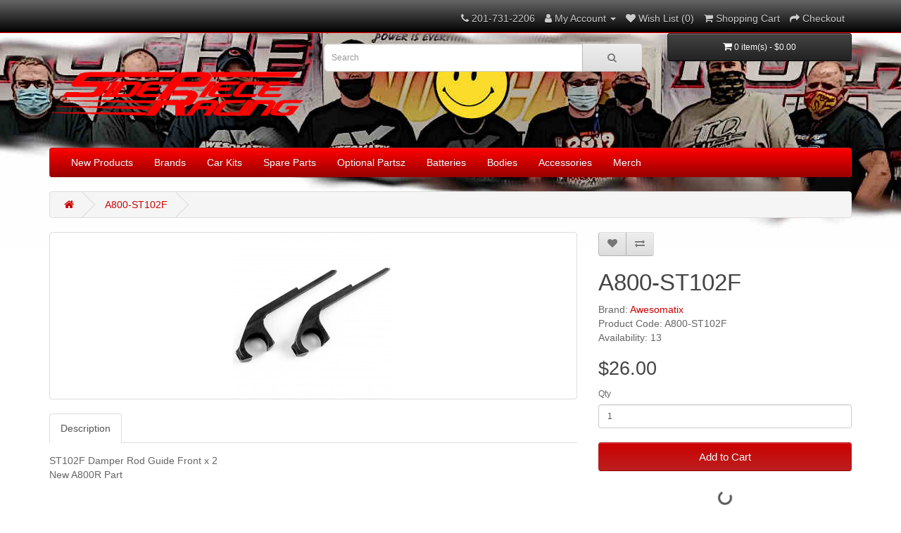

--- FILE ---
content_type: text/html; charset=utf-8
request_url: http://www.sidepieceracing.com/A800-ST102F
body_size: 7496
content:
<!DOCTYPE html>
<!--[if IE]><![endif]-->
<!--[if IE 8 ]><html dir="ltr" lang="en" class="ie8"><![endif]-->
<!--[if IE 9 ]><html dir="ltr" lang="en" class="ie9"><![endif]-->
<!--[if (gt IE 9)|!(IE)]><!-->
<html dir="ltr" lang="en">
<!--<![endif]-->
<head>
<meta charset="UTF-8" />
<meta name="viewport" content="width=device-width, initial-scale=1">
<meta http-equiv="X-UA-Compatible" content="IE=edge">
<title>A800-ST102F</title>
<base href="http://www.sidepieceracing.com/" />
<script src="catalog/view/javascript/jquery/jquery-2.1.1.min.js" type="text/javascript"></script>
<link href="catalog/view/javascript/bootstrap/css/bootstrap.min.css" rel="stylesheet" media="screen" />
<script src="catalog/view/javascript/bootstrap/js/bootstrap.min.js" type="text/javascript"></script>
<link href="catalog/view/javascript/font-awesome/css/font-awesome.min.css" rel="stylesheet" type="text/css" />
<link href="//fonts.googleapis.com/css?family=Open+Sans:400,400i,300,700" rel="stylesheet" type="text/css" />
<link href="catalog/view/theme/default/stylesheet/stylesheet.css" rel="stylesheet">
<link href="catalog/view/javascript/jquery/magnific/magnific-popup.css" type="text/css" rel="stylesheet" media="screen" />
<link href="catalog/view/javascript/jquery/datetimepicker/bootstrap-datetimepicker.min.css" type="text/css" rel="stylesheet" media="screen" />
<link href="catalog/view/theme/default/stylesheet/paypal/paypal.css" type="text/css" rel="stylesheet" media="screen" />
<script src="catalog/view/javascript/jquery/magnific/jquery.magnific-popup.min.js" type="text/javascript"></script>
<script src="catalog/view/javascript/jquery/datetimepicker/moment/moment.min.js" type="text/javascript"></script>
<script src="catalog/view/javascript/jquery/datetimepicker/moment/moment-with-locales.min.js" type="text/javascript"></script>
<script src="catalog/view/javascript/jquery/datetimepicker/bootstrap-datetimepicker.min.js" type="text/javascript"></script>
<script src="catalog/view/javascript/paypal/paypal.js?page_code=product&product_id=1588" type="text/javascript"></script>
<script src="catalog/view/javascript/common.js" type="text/javascript"></script>
<link href="http://www.sidepieceracing.com/A800-ST102F" rel="canonical" />
<link href="http://www.sidepieceracing.com/image/catalog/Brands/ICON-SPR-101.jpg" rel="icon" />
<!-- Global site tag (gtag.js) - Google Analytics -->
<script async src="https://www.googletagmanager.com/gtag/js?id=G-RV03SCBGK2"></script>
<script>
  window.dataLayer = window.dataLayer || [];
  function gtag(){dataLayer.push(arguments);}
  gtag('js', new Date());

  gtag('config', 'G-RV03SCBGK2');
</script>
</head>
<body>
<nav id="top">
  <div class="container">
    <div id="top-links" class="nav pull-right">
      <ul class="list-inline">
        <li><a href="http://www.sidepieceracing.com/contact_us"><i class="fa fa-phone"></i></a> <span class="hidden-xs hidden-sm hidden-md">201-731-2206</span></li>
        <li class="dropdown"><a href="https://www.sidepieceracing.com/index.php?route=account/account" title="My Account" class="dropdown-toggle" data-toggle="dropdown"><i class="fa fa-user"></i> <span class="hidden-xs hidden-sm hidden-md">My Account</span> <span class="caret"></span></a>
          <ul class="dropdown-menu dropdown-menu-right">
                        <li><a href="https://www.sidepieceracing.com/newcustomer">Register</a></li>
            <li><a href="https://www.sidepieceracing.com/index.php?route=account/login">Login</a></li>
                      </ul>
        </li>
        <li><a href="https://www.sidepieceracing.com/index.php?route=account/wishlist" id="wishlist-total" title="Wish List (0)"><i class="fa fa-heart"></i> <span class="hidden-xs hidden-sm hidden-md">Wish List (0)</span></a></li>
        <li><a href="http://www.sidepieceracing.com/index.php?route=checkout/cart" title="Shopping Cart"><i class="fa fa-shopping-cart"></i> <span class="hidden-xs hidden-sm hidden-md">Shopping Cart</span></a></li>
        <li><a href="https://www.sidepieceracing.com/index.php?route=checkout/checkout" title="Checkout"><i class="fa fa-share"></i> <span class="hidden-xs hidden-sm hidden-md">Checkout</span></a></li>
      </ul>
    </div>
  </div>
</nav>
<header>
  <div class="container">
    <div class="row">
      <div class="col-sm-4">
        <div id="logo"><a href="http://www.sidepieceracing.com/"><img src="http://www.sidepieceracing.com/image/catalog/Brands/LOGO-sidepieceracing-800-t-r.png" title="Side Piece Racing" alt="Side Piece Racing" class="img-responsive" /></a></div>
      </div>
      <div class="col-sm-5"><div id="search" class="input-group">
  <input type="text" name="search" value="" placeholder="Search" class="form-control input-lg" />
  <span class="input-group-btn">
    <button type="button" class="btn btn-default btn-lg"><i class="fa fa-search"></i></button>
  </span>
</div></div>
      <div class="col-sm-3"><div id="cart" class="btn-group btn-block">
  <button type="button" data-toggle="dropdown" data-loading-text="Loading..." class="btn btn-inverse btn-block btn-lg dropdown-toggle"><i class="fa fa-shopping-cart"></i> <span id="cart-total">0 item(s) - $0.00</span></button>
  <ul class="dropdown-menu pull-right">
        <li>
      <p class="text-center">Your shopping cart is empty!</p>
    </li>
      </ul>
</div>
</div>
    </div>
  </div>
</header>
<div class="container">
  <nav id="menu" class="navbar">
    <div class="navbar-header"><span id="category" class="visible-xs">Categories</span>
      <button type="button" class="btn btn-navbar navbar-toggle" data-toggle="collapse" data-target=".navbar-ex1-collapse"><i class="fa fa-bars"></i></button>
    </div>
    <div class="collapse navbar-collapse navbar-ex1-collapse">
      <ul class="nav navbar-nav">
                        <li class="dropdown"><a href="http://www.sidepieceracing.com/new-hotness" class="dropdown-toggle" data-toggle="dropdown">New Products</a>
          <div class="dropdown-menu">
            <div class="dropdown-inner">               <ul class="list-unstyled">
                                <li><a href="http://www.sidepieceracing.com/new-hotness/2026-january">January 2026</a></li>
                                <li><a href="http://www.sidepieceracing.com/new-hotness/2025-december">December 2025</a></li>
                                <li><a href="http://www.sidepieceracing.com/new-hotness/2025-november">November 2025</a></li>
                                <li><a href="http://www.sidepieceracing.com/new-hotness/2025-october">October 2025</a></li>
                                <li><a href="http://www.sidepieceracing.com/new-hotness/2025-september">September 2025</a></li>
                                <li><a href="http://www.sidepieceracing.com/new-hotness/2025-august">August 2025</a></li>
                                <li><a href="http://www.sidepieceracing.com/new-hotness/2025-july">July 2025</a></li>
                                <li><a href="http://www.sidepieceracing.com/new-hotness/2025-june">June 2025</a></li>
                                <li><a href="http://www.sidepieceracing.com/new-hotness/2025-may">May 2025</a></li>
                                <li><a href="http://www.sidepieceracing.com/new-hotness/2025-april">April 2025</a></li>
                                <li><a href="http://www.sidepieceracing.com/new-hotness/2025-march">March 2025</a></li>
                                <li><a href="http://www.sidepieceracing.com/new-hotness/2025-february">February 2025</a></li>
                                <li><a href="http://www.sidepieceracing.com/new-hotness/2025-january">January 2025</a></li>
                                <li><a href="http://www.sidepieceracing.com/new-hotness/2024-december">December 2024</a></li>
                                <li><a href="http://www.sidepieceracing.com/new-hotness/2024-november">November 2024</a></li>
                                <li><a href="http://www.sidepieceracing.com/new-hotness/2024-october">October 2024</a></li>
                                <li><a href="http://www.sidepieceracing.com/new-hotness/2024-september">September 2024</a></li>
                                <li><a href="http://www.sidepieceracing.com/new-hotness/2024-august">August 2024</a></li>
                                <li><a href="http://www.sidepieceracing.com/new-hotness/2024-july">July 2024</a></li>
                                <li><a href="http://www.sidepieceracing.com/new-hotness/2024-june">June 2024</a></li>
                                <li><a href="http://www.sidepieceracing.com/new-hotness/2024-may">May 2024</a></li>
                                <li><a href="http://www.sidepieceracing.com/new-hotness/2024-april">April 2024</a></li>
                                <li><a href="http://www.sidepieceracing.com/new-hotness/2024-march">March 2024</a></li>
                                <li><a href="http://www.sidepieceracing.com/new-hotness/2024-february">February 2024</a></li>
                                <li><a href="http://www.sidepieceracing.com/new-hotness/2024-january">January 2024</a></li>
                                <li><a href="http://www.sidepieceracing.com/new-hotness/2023-december">December 2023</a></li>
                                <li><a href="http://www.sidepieceracing.com/new-hotness/2023-november">November 2023</a></li>
                                <li><a href="http://www.sidepieceracing.com/new-hotness/2023-october">October 2023</a></li>
                                <li><a href="http://www.sidepieceracing.com/new-hotness/2023-september">September 2023</a></li>
                                <li><a href="http://www.sidepieceracing.com/new-hotness/2023-august">August 2023</a></li>
                                <li><a href="http://www.sidepieceracing.com/new-hotness/2023-july">July 2023</a></li>
                                <li><a href="http://www.sidepieceracing.com/new-hotness/2023-june">June 2023</a></li>
                                <li><a href="http://www.sidepieceracing.com/new-hotness/2023-may">May 2023</a></li>
                                <li><a href="http://www.sidepieceracing.com/new-hotness/2023-april">April 2023</a></li>
                                <li><a href="http://www.sidepieceracing.com/new-hotness/2023-march">March 2023</a></li>
                                <li><a href="http://www.sidepieceracing.com/new-hotness/2023-february">February 2023</a></li>
                                <li><a href="http://www.sidepieceracing.com/new-hotness/2023-january">January 2023</a></li>
                                <li><a href="http://www.sidepieceracing.com/new-hotness/2022-december">December 2022</a></li>
                                <li><a href="http://www.sidepieceracing.com/new-hotness/2022-november">November 2022</a></li>
                                <li><a href="http://www.sidepieceracing.com/new-hotness/2022-october">October 2022</a></li>
                                <li><a href="http://www.sidepieceracing.com/new-hotness/2022-september">September 2022</a></li>
                                <li><a href="http://www.sidepieceracing.com/new-hotness/2022-august">August 2022</a></li>
                                <li><a href="http://www.sidepieceracing.com/new-hotness/2022-july">July 2022</a></li>
                                <li><a href="http://www.sidepieceracing.com/index.php?route=product/category&amp;path=107_179">June 2022</a></li>
                                <li><a href="http://www.sidepieceracing.com/new-hotness/2022-may">May 2022</a></li>
                                <li><a href="http://www.sidepieceracing.com/new-hotness/2022-april">April 2022</a></li>
                                <li><a href="http://www.sidepieceracing.com/new-hotness/2022-march">March 2022</a></li>
                                <li><a href="http://www.sidepieceracing.com/index.php?route=product/category&amp;path=107_173">February 2022</a></li>
                                <li><a href="http://www.sidepieceracing.com/index.php?route=product/category&amp;path=107_172">January 2022</a></li>
                                <li><a href="http://www.sidepieceracing.com/new-hotness/2021-december">December 2021</a></li>
                                <li><a href="http://www.sidepieceracing.com/new-hotness/2021-november">November 2021</a></li>
                                <li><a href="http://www.sidepieceracing.com/index.php?route=product/category&amp;path=107_144">October 2021</a></li>
                                <li><a href="http://www.sidepieceracing.com/index.php?route=product/category&amp;path=107_138">September 2021</a></li>
                                <li><a href="http://www.sidepieceracing.com/new-hotness/2021-march">March 2021</a></li>
                                <li><a href="http://www.sidepieceracing.com/new-hotness/2021-february">February 2021</a></li>
                                <li><a href="http://www.sidepieceracing.com/new-hotness/2021-january">January 2021</a></li>
                              </ul>
              </div>
            <a href="http://www.sidepieceracing.com/new-hotness" class="see-all">Show All New Products</a> </div>
        </li>
                                <li class="dropdown"><a href="http://www.sidepieceracing.com/ourbrands" class="dropdown-toggle" data-toggle="dropdown">Brands</a>
          <div class="dropdown-menu">
            <div class="dropdown-inner">               <ul class="list-unstyled">
                                <li><a href="http://www.sidepieceracing.com/ourbrands/awesomatix">Awesomatix</a></li>
                                <li><a href="http://www.sidepieceracing.com/ourbrands/awesomatixusa">AwesomatixUSA</a></li>
                                <li><a href="http://www.sidepieceracing.com/ourbrands/corsatec">CORSATEC</a></li>
                                <li><a href="http://www.sidepieceracing.com/ourbrands/fenixracing">Fenix Racing</a></li>
                                <li><a href="http://www.sidepieceracing.com/ourbrands/ming-yang-model">Ming Yang Model</a></li>
                                <li><a href="http://www.sidepieceracing.com/ourbrands/mon-tech">Mon-Tech Racing</a></li>
                                <li><a href="http://www.sidepieceracing.com/ourbrands/spr">Side Piece Racing</a></li>
                                <li><a href="http://www.sidepieceracing.com/ourbrands/wild-turbo-fan.html">Wild Turbo Fan</a></li>
                                <li><a href="http://www.sidepieceracing.com/ourbrands/willspeed">Willspeed</a></li>
                              </ul>
              </div>
            <a href="http://www.sidepieceracing.com/ourbrands" class="see-all">Show All Brands</a> </div>
        </li>
                                <li class="dropdown"><a href="http://www.sidepieceracing.com/car-kits" class="dropdown-toggle" data-toggle="dropdown">Car Kits</a>
          <div class="dropdown-menu">
            <div class="dropdown-inner">               <ul class="list-unstyled">
                                <li><a href="http://www.sidepieceracing.com/car-kits/mini-z-28thscale-kits">Mini-Z and 1/28th Scale</a></li>
                                <li><a href="http://www.sidepieceracing.com/car-kits/8thscale-elec-offroad">1/8th Electric Off-Road</a></li>
                                <li><a href="http://www.sidepieceracing.com/car-kits/8thscale-nitro-offroad">1/8th Nitro Off-Road</a></li>
                                <li><a href="http://www.sidepieceracing.com/car-kits/10thscale-offroad">1/10th Electric Off-Road</a></li>
                                <li><a href="http://www.sidepieceracing.com/car-kits/touring-car-kits">1/10th Electric Touring Car</a></li>
                                <li><a href="http://www.sidepieceracing.com/car-kits/f1-car-kits">1/10th Formula 1</a></li>
                                <li><a href="http://www.sidepieceracing.com/car-kits/10thscale-pan-car-kits">1/10th Pan Car</a></li>
                                <li><a href="http://www.sidepieceracing.com/car-kits/12thscale-pan-car-kits">1/12th Pan Car</a></li>
                              </ul>
              </div>
            <a href="http://www.sidepieceracing.com/car-kits" class="see-all">Show All Car Kits</a> </div>
        </li>
                                <li class="dropdown"><a href="http://www.sidepieceracing.com/parts" class="dropdown-toggle" data-toggle="dropdown">Spare Parts</a>
          <div class="dropdown-menu">
            <div class="dropdown-inner">               <ul class="list-unstyled">
                                <li><a href="http://www.sidepieceracing.com/parts/a12-parts">Awesomatix A12</a></li>
                                <li><a href="http://www.sidepieceracing.com/parts/a12wc-parts">Awesomatix A12WC</a></li>
                                <li><a href="http://www.sidepieceracing.com/parts/a12x-parts">Awesomatix A12X</a></li>
                                <li><a href="http://www.sidepieceracing.com/parts/a800fx-evo-parts">Awesomatix A800FX Evo</a></li>
                                <li><a href="http://www.sidepieceracing.com/parts/a800fxr-parts">Awesomatix A800FXR</a></li>
                                <li><a href="http://www.sidepieceracing.com/parts/a800mmx-parts">Awesomatix A800MMX</a></li>
                                <li><a href="http://www.sidepieceracing.com/parts/a800r-parts">Awesomatix A800R</a></li>
                                <li><a href="http://www.sidepieceracing.com/index.php?route=product/category&amp;path=75_118">Fenix G12</a></li>
                                <li><a href="http://www.sidepieceracing.com/parts/fenix-g42-parts">Fenix G42</a></li>
                                <li><a href="http://www.sidepieceracing.com/index.php?route=product/category&amp;path=75_120">Fenix G56 200mm</a></li>
                                <li><a href="http://www.sidepieceracing.com/index.php?route=product/category&amp;path=75_119">Fenix G56 235mm</a></li>
                                <li><a href="http://www.sidepieceracing.com/parts/fenix-g56.2-parts">Fenix G56.2 235mm</a></li>
                                <li><a href="http://www.sidepieceracing.com/index.php?route=product/category&amp;path=75_121">Fenix Mistral 2-0</a></li>
                                <li><a href="http://www.sidepieceracing.com/index.php?route=product/category&amp;path=75_143">Fenix Mistral 3.3</a></li>
                                <li><a href="http://www.sidepieceracing.com/index.php?route=product/category&amp;path=75_237">Roche Rapide F1 Evo2</a></li>
                                <li><a href="http://www.sidepieceracing.com/index.php?route=product/category&amp;path=75_221">Roche Rapide F1 Evo3</a></li>
                                <li><a href="http://www.sidepieceracing.com/index.php?route=product/category&amp;path=75_223">Roche Rapide P10 WGT-R</a></li>
                                <li><a href="http://www.sidepieceracing.com/parts/spare-roche-p10w-evo2">Roche Rapide P10W Evo2</a></li>
                                <li><a href="http://www.sidepieceracing.com/parts/spare-roche-p10w3">Roche Rapide P10W3</a></li>
                                <li><a href="http://www.sidepieceracing.com/index.php?route=product/category&amp;path=75_225">Roche Rapide P12 Evo2</a></li>
                                <li><a href="http://www.sidepieceracing.com/parts/parts-p12v">Roche Rapide P12V</a></li>
                                <li><a href="http://www.sidepieceracing.com/parts/spare-willspeed-fast-fox">Willspeed Fast Fox</a></li>
                                <li><a href="http://www.sidepieceracing.com/index.php?route=product/category&amp;path=75_157">Willspeed RF2</a></li>
                                <li><a href="http://www.sidepieceracing.com/parts/spare-willspeed-rf3">Willspeed RF3</a></li>
                                <li><a href="http://www.sidepieceracing.com/index.php?route=product/category&amp;path=75_159">Willspeed RF74</a></li>
                                <li><a href="http://www.sidepieceracing.com/index.php?route=product/category&amp;path=75_158">Willspeed RFT</a></li>
                              </ul>
              </div>
            <a href="http://www.sidepieceracing.com/parts" class="see-all">Show All Spare Parts</a> </div>
        </li>
                                <li class="dropdown"><a href="http://www.sidepieceracing.com/options" class="dropdown-toggle" data-toggle="dropdown">Optional Partsz</a>
          <div class="dropdown-menu">
            <div class="dropdown-inner">               <ul class="list-unstyled">
                                <li><a href="http://www.sidepieceracing.com/options/opt-ae-b6">Associated B6</a></li>
                                <li><a href="http://www.sidepieceracing.com/options/opt-ae-b6.4">Associated B6.4</a></li>
                                <li><a href="http://www.sidepieceracing.com/options/opt-ae-b7">Associated B7</a></li>
                                <li><a href="http://www.sidepieceracing.com/index.php?route=product/category&amp;path=76_165">Associated B74</a></li>
                                <li><a href="http://www.sidepieceracing.com/options/opt-ae-rc28r">Associated RC28R</a></li>
                                <li><a href="http://www.sidepieceracing.com/index.php?route=product/category&amp;path=76_164">Associated T6</a></li>
                                <li><a href="http://www.sidepieceracing.com/options/a12-options">Awesomatix A12</a></li>
                                <li><a href="http://www.sidepieceracing.com/options/a12wc-options">Awesomatix A12WC</a></li>
                                <li><a href="http://www.sidepieceracing.com/options/a12x-options">Awesomatix A12X</a></li>
                                <li><a href="http://www.sidepieceracing.com/options/a800fx-evo-options">Awesomatix A800FX Evo</a></li>
                                <li><a href="http://www.sidepieceracing.com/options/a800fxr-options">Awesomatix A800FXR</a></li>
                                <li><a href="http://www.sidepieceracing.com/options/a800mmx-options">Awesomatix A800MMX</a></li>
                                <li><a href="http://www.sidepieceracing.com/options/a800r-options">Awesomatix A800R</a></li>
                                <li><a href="http://www.sidepieceracing.com/index.php?route=product/category&amp;path=76_134">Fenix Classique</a></li>
                                <li><a href="http://www.sidepieceracing.com/options/fenix-g12-options">Fenix G12</a></li>
                                <li><a href="http://www.sidepieceracing.com/options/fenix-g42-options">Fenix G42</a></li>
                                <li><a href="http://www.sidepieceracing.com/index.php?route=product/category&amp;path=76_116">Fenix G56 200mm</a></li>
                                <li><a href="http://www.sidepieceracing.com/index.php?route=product/category&amp;path=76_103">Fenix G56 235mm</a></li>
                                <li><a href="http://www.sidepieceracing.com/options/fenix-g56.2-optional-parts">Fenix G56.2 235mm</a></li>
                                <li><a href="http://www.sidepieceracing.com/index.php?route=product/category&amp;path=76_117">Fenix Mistral 2-0</a></li>
                                <li><a href="http://www.sidepieceracing.com/index.php?route=product/category&amp;path=76_141">Fenix Mistral 3.3</a></li>
                                <li><a href="http://www.sidepieceracing.com/options/kyosho-rb75">Kyosho RB7.5</a></li>
                                <li><a href="http://www.sidepieceracing.com/options/micro-b-options">Losi Micro-B</a></li>
                                <li><a href="http://www.sidepieceracing.com/options/reflex-rx28-opt">Reflex Racing RX28</a></li>
                                <li><a href="http://www.sidepieceracing.com/index.php?route=product/category&amp;path=76_238">Roche Rapide F1 Evo2</a></li>
                                <li><a href="http://www.sidepieceracing.com/index.php?route=product/category&amp;path=76_215">Roche Rapide F1 Evo3</a></li>
                                <li><a href="http://www.sidepieceracing.com/index.php?route=product/category&amp;path=76_217">Roche Rapide P10 WGT-R</a></li>
                                <li><a href="http://www.sidepieceracing.com/index.php?route=product/category&amp;path=76_230">Roche Rapide P10W Evo2</a></li>
                                <li><a href="http://www.sidepieceracing.com/options/opt-roche-p10w3">Roche Rapide P10W3</a></li>
                                <li><a href="http://www.sidepieceracing.com/index.php?route=product/category&amp;path=76_218">Roche Rapide P12 Evo2</a></li>
                                <li><a href="http://www.sidepieceracing.com/options/optional-p12v">Roche Rapide P12V</a></li>
                                <li><a href="http://www.sidepieceracing.com/index.php?route=product/category&amp;path=76_175">Schumacher LD2</a></li>
                                <li><a href="http://www.sidepieceracing.com/options/opt-schumacher-ld3">Schumacher LD3</a></li>
                                <li><a href="http://www.sidepieceracing.com/index.php?route=product/category&amp;path=76_163">Tamiya Top Force</a></li>
                                <li><a href="http://www.sidepieceracing.com/options/tlr-22-5.0">TLR 22 5.0</a></li>
                                <li><a href="http://www.sidepieceracing.com/options/opt-ws-fastfox">Willspeed Fast Fox</a></li>
                                <li><a href="http://www.sidepieceracing.com/index.php?route=product/category&amp;path=76_162">Willspeed RF2</a></li>
                                <li><a href="http://www.sidepieceracing.com/options/optional-willspeed-rf3">Willspeed RF3</a></li>
                                <li><a href="http://www.sidepieceracing.com/index.php?route=product/category&amp;path=76_160">Willspeed RF74</a></li>
                                <li><a href="http://www.sidepieceracing.com/index.php?route=product/category&amp;path=76_161">Willspeed RFT</a></li>
                                <li><a href="http://www.sidepieceracing.com/options/xray-xb2">XRay XB2</a></li>
                                <li><a href="http://www.sidepieceracing.com/options/yokomo-yz2">Yokomo YZ2</a></li>
                              </ul>
              </div>
            <a href="http://www.sidepieceracing.com/options" class="see-all">Show All Optional Partsz</a> </div>
        </li>
                                <li class="dropdown"><a href="http://www.sidepieceracing.com/index.php?route=product/category&amp;path=77" class="dropdown-toggle" data-toggle="dropdown">Batteries</a>
          <div class="dropdown-menu">
            <div class="dropdown-inner">               <ul class="list-unstyled">
                                <li><a href="http://www.sidepieceracing.com/index.php?route=product/category&amp;path=77_82">1S Batteries</a></li>
                                <li><a href="http://www.sidepieceracing.com/index.php?route=product/category&amp;path=77_83">2S Batteries</a></li>
                                <li><a href="http://www.sidepieceracing.com/index.php?route=product/category&amp;path=77_349">Mini-Z and 1/28th Scale</a></li>
                                <li><a href="http://www.sidepieceracing.com/index.php?route=product/category&amp;path=77_242">Transmitter</a></li>
                              </ul>
              </div>
            <a href="http://www.sidepieceracing.com/index.php?route=product/category&amp;path=77" class="see-all">Show All Batteries</a> </div>
        </li>
                                <li class="dropdown"><a href="http://www.sidepieceracing.com/bodies" class="dropdown-toggle" data-toggle="dropdown">Bodies</a>
          <div class="dropdown-menu">
            <div class="dropdown-inner">               <ul class="list-unstyled">
                                <li><a href="http://www.sidepieceracing.com/index.php?route=product/category&amp;path=78_169">1/10th Buggy</a></li>
                                <li><a href="http://www.sidepieceracing.com/index.php?route=product/category&amp;path=78_191">1/10th EP 190mm TC</a></li>
                                <li><a href="http://www.sidepieceracing.com/index.php?route=product/category&amp;path=78_198">1/10th EP FWD</a></li>
                                <li><a href="http://www.sidepieceracing.com/bodies/ep-lmh-10th">1/10th EP LMH</a></li>
                                <li><a href="http://www.sidepieceracing.com/bodies/10thscale-pan-car-bodies">1/10th EP Pan</a></li>
                                <li><a href="http://www.sidepieceracing.com/index.php?route=product/category&amp;path=78_200">1/10th EP USGT</a></li>
                                <li><a href="http://www.sidepieceracing.com/index.php?route=product/category&amp;path=78_202">1/10th EP WGT-R</a></li>
                                <li><a href="http://www.sidepieceracing.com/index.php?route=product/category&amp;path=78_204">1/10th Formula 1</a></li>
                                <li><a href="http://www.sidepieceracing.com/index.php?route=product/category&amp;path=78_194">1/10th GP 200mm TC</a></li>
                                <li><a href="http://www.sidepieceracing.com/index.php?route=product/category&amp;path=78_206">1/10th Mini</a></li>
                                <li><a href="http://www.sidepieceracing.com/bodies/10thscale-oval">1/10th Oval</a></li>
                                <li><a href="http://www.sidepieceracing.com/index.php?route=product/category&amp;path=78_210">1/10th Truck</a></li>
                                <li><a href="http://www.sidepieceracing.com/index.php?route=product/category&amp;path=78_208">1/12th EP GT12</a></li>
                                <li><a href="http://www.sidepieceracing.com/bodies/ep-lmh-12th">1/12th EP LMH</a></li>
                                <li><a href="http://www.sidepieceracing.com/bodies/12thscale-pan-car-bodies">1/12th EP Pan</a></li>
                                <li><a href="http://www.sidepieceracing.com/bodies/8th-offroad">1/8th Buggy</a></li>
                                <li><a href="http://www.sidepieceracing.com/index.php?route=product/category&amp;path=78_137">Classic F1</a></li>
                              </ul>
              </div>
            <a href="http://www.sidepieceracing.com/bodies" class="see-all">Show All Bodies</a> </div>
        </li>
                                <li class="dropdown"><a href="http://www.sidepieceracing.com/accessories.html" class="dropdown-toggle" data-toggle="dropdown">Accessories</a>
          <div class="dropdown-menu">
            <div class="dropdown-inner">               <ul class="list-unstyled">
                                <li><a href="http://www.sidepieceracing.com/accessories.html/bearings">Bearings</a></li>
                                <li><a href="http://www.sidepieceracing.com/accessories.html/bodyandwings">Bodies &amp; Wings</a></li>
                                <li><a href="http://www.sidepieceracing.com/accessories.html/carstands">Car Stands</a></li>
                                <li><a href="http://www.sidepieceracing.com/accessories.html/electronics">Electronics</a></li>
                                <li><a href="http://www.sidepieceracing.com/accessories.html/fans">Fans</a></li>
                                <li><a href="http://www.sidepieceracing.com/accessories.html/mini-z-accessories">Mini-Z and 1/28th Scale</a></li>
                                <li><a href="http://www.sidepieceracing.com/accessories.html/accessories-nitro">Nitro</a></li>
                                <li><a href="http://www.sidepieceracing.com/index.php?route=product/category&amp;path=79_87">Nuts and Screws</a></li>
                                <li><a href="http://www.sidepieceracing.com/accessories.html/oils-n-lubes">Oils and Lubes</a></li>
                                <li><a href="http://www.sidepieceracing.com/index.php?route=product/category&amp;path=79_106">Pan Car Front Ends</a></li>
                                <li><a href="http://www.sidepieceracing.com/index.php?route=product/category&amp;path=79_109">Pan Car Rear Axles</a></li>
                                <li><a href="http://www.sidepieceracing.com/index.php?route=product/category&amp;path=79_105">Pan Car Springs</a></li>
                                <li><a href="http://www.sidepieceracing.com/accessories.html/pinions-n-spurs">Pinions and Spurs</a></li>
                                <li><a href="http://www.sidepieceracing.com/index.php?route=product/category&amp;path=79_232">Pit Accessories</a></li>
                                <li><a href="http://www.sidepieceracing.com/index.php?route=product/category&amp;path=79_136">Steering</a></li>
                                <li><a href="http://www.sidepieceracing.com/index.php?route=product/category&amp;path=79_135">Stickers</a></li>
                                <li><a href="http://www.sidepieceracing.com/index.php?route=product/category&amp;path=79_127">Storage</a></li>
                                <li><a href="http://www.sidepieceracing.com/index.php?route=product/category&amp;path=79_88">Tire Traction</a></li>
                                <li><a href="http://www.sidepieceracing.com/index.php?route=product/category&amp;path=79_154">Tires</a></li>
                                <li><a href="http://www.sidepieceracing.com/accessories.html/tools">Tools</a></li>
                                <li><a href="http://www.sidepieceracing.com/index.php?route=product/category&amp;path=79_123">Weights</a></li>
                              </ul>
              </div>
            <a href="http://www.sidepieceracing.com/accessories.html" class="see-all">Show All Accessories</a> </div>
        </li>
                                <li class="dropdown"><a href="http://www.sidepieceracing.com/merch" class="dropdown-toggle" data-toggle="dropdown">Merch</a>
          <div class="dropdown-menu">
            <div class="dropdown-inner">               <ul class="list-unstyled">
                                <li><a href="http://www.sidepieceracing.com/merch/banners">Banners</a></li>
                                <li><a href="http://www.sidepieceracing.com/merch/clothing">Clothing</a></li>
                                <li><a href="http://www.sidepieceracing.com/merch/stickers">Stickers</a></li>
                              </ul>
              </div>
            <a href="http://www.sidepieceracing.com/merch" class="see-all">Show All Merch</a> </div>
        </li>
                      </ul>
    </div>
  </nav>
</div>
 


<div id="product-product" class="container">
  <ul class="breadcrumb">
        <li><a href="http://www.sidepieceracing.com/"><i class="fa fa-home"></i></a></li>
        <li><a href="http://www.sidepieceracing.com/A800-ST102F">A800-ST102F</a></li>
      </ul>
  <div class="row">
                <div id="content" class="col-sm-12"><style type="text/css">

#paypal_smart_button {
	text-align: center;
}

#paypal_smart_button_container {
	}

</style>
<script type="text/javascript" src="https://www.paypal.com/sdk/js?components=buttons&client-id=AS4MLrqwPrIesB8rYkhQUq2Uu0S13vJTIA_aqyqgOvQfEMj3HYMuSTS5NEmIsrxyE-rXkppTNMKY-dcA&merchant-id=ZL2N4ZQLL9BES&currency=&intent=&commit=false" data-partner-attribution-id="TY2Q25KP2PX9L"></script>
<script type="text/javascript">

window.onload = function() {
	setupPayPalSmartButton();
};

function setupPayPalSmartButton() {
	if ($('#content #product #button-cart').length) {
		$('#content #product #button-cart').after('<div id="paypal_smart_button" class="buttons clearfix"><div id="paypal_smart_button_container"></div></div>');
			
		try {		
			// Render the PayPal button into #paypal_smart_button_container
			paypal.Buttons({
				env: 'production',
				locale: 'en_US',
				style: {
					layout: 'horizontal',
					size: 'responsive',
					color: 'gold',
					shape: 'rect',
					label: 'paypal',
					tagline: ''
				},
				// Set up the transaction
				createOrder: function(data, actions) {
					order_id = false;
					
					$.ajax({
						method: 'post',
						url: 'index.php?route=extension/module/paypal_smart_button/createOrder',
						data: $('#product input[type=\'text\'], #product input[type=\'hidden\'], #product input[type=\'radio\']:checked, #product input[type=\'checkbox\']:checked, #product select, #product textarea'),
						dataType: 'json',
						async: false,
						success: function(json) {							
							showPayPalSmartButtonAlert(json);
							
							order_id = json['order_id'];
						},
						error: function(xhr, ajaxOptions, thrownError) {
							console.log(thrownError + "\r\n" + xhr.statusText + "\r\n" + xhr.responseText);
						}
					});
					
					return order_id;	
				},
				// Finalize the transaction
				onApprove: function(data, actions) {						
					// Call your server to save the transaction
					$.ajax({
						method: 'post',
						url: 'index.php?route=extension/module/paypal_smart_button/approveOrder',
						data: {'order_id': data.orderID},
						dataType: 'json',
						async: false,
						success: function(json) {							
							showPayPalSmartButtonAlert(json);
							
							if (json['url']) {
								location = json['url'];
							}
						},
						error: function(xhr, ajaxOptions, thrownError) {
							console.log(thrownError + "\r\n" + xhr.statusText + "\r\n" + xhr.responseText);
						}
					});
				}
			}).render('#paypal_smart_button_container');
		} catch (error) {
			console.error('PayPal failed during startup', error);
		}
	}
}

function showPayPalSmartButtonAlert(json) {			
	if (json['error']) {
		if (json['error']['warning']) {
			alert(json['error']['warning']);
		}
	}
}

</script>

      <div class="row">                         <div class="col-sm-8">           <ul class="thumbnails">
                        <li><a class="thumbnail" href="http://www.sidepieceracing.com/image/cache/catalog/awesomatix/A800-ST102F-500x500.JPG" title="A800-ST102F"><img src="http://www.sidepieceracing.com/image/cache/catalog/awesomatix/A800-ST102F-228x228.JPG" title="A800-ST102F" alt="A800-ST102F" /></a></li>
                                  </ul>
                    <ul class="nav nav-tabs">
            <li class="active"><a href="#tab-description" data-toggle="tab">Description</a></li>
                                  </ul>
          <div class="tab-content">
            <div class="tab-pane active" id="tab-description">ST102F Damper Rod Guide Front x 2<p>New A800R Part</div>
                        </div>
        </div>
                                <div class="col-sm-4">
          <div class="btn-group">
            <button type="button" data-toggle="tooltip" class="btn btn-default" title="Add to Wish List" onclick="wishlist.add('1588');"><i class="fa fa-heart"></i></button>
            <button type="button" data-toggle="tooltip" class="btn btn-default" title="Compare this Product" onclick="compare.add('1588');"><i class="fa fa-exchange"></i></button>
          </div>
          <h1>A800-ST102F</h1>
          <ul class="list-unstyled">
                        <li>Brand: <a href="http://www.sidepieceracing.com/awesomatix.html">Awesomatix</a></li>
                        <li>Product Code: A800-ST102F</li>
                        <li>Availability: 13</li>
          </ul>
                    <ul class="list-unstyled">
                        <li>
              <h2>$26.00</h2>
            </li>
                                                          </ul>
                    <div id="product">                         <div class="form-group">
              <label class="control-label" for="input-quantity">Qty</label>
              <input type="text" name="quantity" value="1" size="2" id="input-quantity" class="form-control" />
              <input type="hidden" name="product_id" value="1588" />
              <br />
              <button type="button" id="button-cart" data-loading-text="Loading..." class="btn btn-primary btn-lg btn-block">Add to Cart</button>
            </div>
            </div>
           </div>
      </div>
                    </div>
    </div>
</div>
<script type="text/javascript"><!--
$('select[name=\'recurring_id\'], input[name="quantity"]').change(function(){
	$.ajax({
		url: 'index.php?route=product/product/getRecurringDescription',
		type: 'post',
		data: $('input[name=\'product_id\'], input[name=\'quantity\'], select[name=\'recurring_id\']'),
		dataType: 'json',
		beforeSend: function() {
			$('#recurring-description').html('');
		},
		success: function(json) {
			$('.alert-dismissible, .text-danger').remove();

			if (json['success']) {
				$('#recurring-description').html(json['success']);
			}
		}
	});
});
//--></script> 
<script type="text/javascript"><!--
$('#button-cart').on('click', function() {
	$.ajax({
		url: 'index.php?route=checkout/cart/add',
		type: 'post',
		data: $('#product input[type=\'text\'], #product input[type=\'hidden\'], #product input[type=\'radio\']:checked, #product input[type=\'checkbox\']:checked, #product select, #product textarea'),
		dataType: 'json',
		beforeSend: function() {
			$('#button-cart').button('loading');
		},
		complete: function() {
			$('#button-cart').button('reset');
		},
		success: function(json) {
			$('.alert-dismissible, .text-danger').remove();
			$('.form-group').removeClass('has-error');

			if (json['error']) {
				if (json['error']['option']) {
					for (i in json['error']['option']) {
						var element = $('#input-option' + i.replace('_', '-'));

						if (element.parent().hasClass('input-group')) {
							element.parent().after('<div class="text-danger">' + json['error']['option'][i] + '</div>');
						} else {
							element.after('<div class="text-danger">' + json['error']['option'][i] + '</div>');
						}
					}
				}

				if (json['error']['recurring']) {
					$('select[name=\'recurring_id\']').after('<div class="text-danger">' + json['error']['recurring'] + '</div>');
				}

				// Highlight any found errors
				$('.text-danger').parent().addClass('has-error');
			}

			if (json['success']) {
				$('.breadcrumb').after('<div class="alert alert-success alert-dismissible">' + json['success'] + '<button type="button" class="close" data-dismiss="alert">&times;</button></div>');

				$('#cart > button').html('<span id="cart-total"><i class="fa fa-shopping-cart"></i> ' + json['total'] + '</span>');

				$('html, body').animate({ scrollTop: 0 }, 'slow');

				$('#cart > ul').load('index.php?route=common/cart/info ul li');
			}
		},
        error: function(xhr, ajaxOptions, thrownError) {
            alert(thrownError + "\r\n" + xhr.statusText + "\r\n" + xhr.responseText);
        }
	});
});
//--></script> 
<script type="text/javascript"><!--
$('.date').datetimepicker({
	language: 'en-gb',
	pickTime: false
});

$('.datetime').datetimepicker({
	language: 'en-gb',
	pickDate: true,
	pickTime: true
});

$('.time').datetimepicker({
	language: 'en-gb',
	pickDate: false
});

$('button[id^=\'button-upload\']').on('click', function() {
	var node = this;

	$('#form-upload').remove();

	$('body').prepend('<form enctype="multipart/form-data" id="form-upload" style="display: none;"><input type="file" name="file" /></form>');

	$('#form-upload input[name=\'file\']').trigger('click');

	if (typeof timer != 'undefined') {
    	clearInterval(timer);
	}

	timer = setInterval(function() {
		if ($('#form-upload input[name=\'file\']').val() != '') {
			clearInterval(timer);

			$.ajax({
				url: 'index.php?route=tool/upload',
				type: 'post',
				dataType: 'json',
				data: new FormData($('#form-upload')[0]),
				cache: false,
				contentType: false,
				processData: false,
				beforeSend: function() {
					$(node).button('loading');
				},
				complete: function() {
					$(node).button('reset');
				},
				success: function(json) {
					$('.text-danger').remove();

					if (json['error']) {
						$(node).parent().find('input').after('<div class="text-danger">' + json['error'] + '</div>');
					}

					if (json['success']) {
						alert(json['success']);

						$(node).parent().find('input').val(json['code']);
					}
				},
				error: function(xhr, ajaxOptions, thrownError) {
					alert(thrownError + "\r\n" + xhr.statusText + "\r\n" + xhr.responseText);
				}
			});
		}
	}, 500);
});
//--></script> 
<script type="text/javascript"><!--
$('#review').delegate('.pagination a', 'click', function(e) {
    e.preventDefault();

    $('#review').fadeOut('slow');

    $('#review').load(this.href);

    $('#review').fadeIn('slow');
});

$('#review').load('index.php?route=product/product/review&product_id=1588');

$('#button-review').on('click', function() {
	$.ajax({
		url: 'index.php?route=product/product/write&product_id=1588',
		type: 'post',
		dataType: 'json',
		data: $("#form-review").serialize(),
		beforeSend: function() {
			$('#button-review').button('loading');
		},
		complete: function() {
			$('#button-review').button('reset');
		},
		success: function(json) {
			$('.alert-dismissible').remove();

			if (json['error']) {
				$('#review').after('<div class="alert alert-danger alert-dismissible"><i class="fa fa-exclamation-circle"></i> ' + json['error'] + '</div>');
			}

			if (json['success']) {
				$('#review').after('<div class="alert alert-success alert-dismissible"><i class="fa fa-check-circle"></i> ' + json['success'] + '</div>');

				$('input[name=\'name\']').val('');
				$('textarea[name=\'text\']').val('');
				$('input[name=\'rating\']:checked').prop('checked', false);
			}
		}
	});
});

$(document).ready(function() {
	$('.thumbnails').magnificPopup({
		type:'image',
		delegate: 'a',
		gallery: {
			enabled: true
		}
	});
});
//--></script> 
<footer>
  <div class="container">
    <div class="row">
            <div class="col-sm-3">
        <h5>Information</h5>
        <ul class="list-unstyled">
                   <li><a href="http://www.sidepieceracing.com/about_us">About Us</a></li>
                    <li><a href="http://www.sidepieceracing.com/delivery">Delivery Information</a></li>
                    <li><a href="http://www.sidepieceracing.com/returns">Returns</a></li>
                    <li><a href="http://www.sidepieceracing.com/terms">Terms &amp; Conditions</a></li>
                    <li><a href="http://www.sidepieceracing.com/privacy">Privacy Policy</a></li>
                  </ul>
      </div>
            <div class="col-sm-3">
        <h5>Customer Service</h5>
        <ul class="list-unstyled">
          <li><a href="http://www.sidepieceracing.com/contact_us">Contact Us</a></li>
          <li><a href="http://www.sidepieceracing.com/index.php?route=information/sitemap">Site Map</a></li>
        </ul>
      </div>
      <div class="col-sm-3">
        <h5>Extras</h5>
        <ul class="list-unstyled">
          <li><a href="/ourbrands">Brands We Distribute</a></li>
          <li><a href="http://www.sidepieceracing.com/allbrands">All Brands</a></li>
          <li><a href="http://www.sidepieceracing.com/index.php?route=product/special">Specials</a></li>
        </ul>
      </div>
      <div class="col-sm-3">
        <h5>My Account</h5>
        <ul class="list-unstyled">
          <li><a href="https://www.sidepieceracing.com/index.php?route=account/account">My Account</a></li>
          <li><a href="https://www.sidepieceracing.com/index.php?route=account/order">Order History</a></li>
          <li><a href="https://www.sidepieceracing.com/index.php?route=account/wishlist">Wish List</a></li>
          <li><a href="https://www.sidepieceracing.com/index.php?route=account/newsletter">Newsletter</a></li>
        </ul>
      </div>
    </div>
  </div>
	<div id="copyright">
		<div class="container">
			<div class="row">
				<div class="pull-right">Side Piece Racing &copy; 2026 </div>
			</div>
		</div>
	</div>
</footer>
</body></html>
 


--- FILE ---
content_type: application/javascript
request_url: http://www.sidepieceracing.com/catalog/view/javascript/paypal/paypal.js?page_code=product&product_id=1588
body_size: 5028
content:
var PayPalAPI = (function () {
	var paypal_data = [];
	var paypal_script = [];
	var paypal_sdk = [];
	var paypal_callback;
	
	var showPayPalAlert = function(data) {
		$('#paypal_form .alert').remove();
		
		if (data['error'] && data['error']['warning']) {
			if ($('#paypal_form').length) {
				$('#paypal_form').prepend('<div class="alert alert-danger"><i class="fa fa-exclamation-circle"></i> ' + data['error']['warning'] + '</div>');
			} else {
				alert(data['error']['warning']);
			}
		}
	};
	
	var getQueryParams = function(url) {
		const param_arr = url.slice(url.indexOf('?') + 1).split('&');
		const params = {};
    
		param_arr.map(param => {
			const [key, val] = param.split('=');
			params[key] = decodeURIComponent(val);
		})
		
		return params;
	};
	
	var updatePayPalData = function() {
		var params = [];
		var script_file = document.getElementsByTagName('script');
		
		for (var i = 0; i < script_file.length; i++) {
			if (script_file[i].hasAttribute('src') && (script_file[i].getAttribute('src').indexOf('paypal.js') !== -1)) {
				params = getQueryParams(script_file[i].getAttribute('src'));
			
				break;
			}
		}
		
		paypal_data = params;
		
		$.ajax({
			method: 'post',
			url: 'index.php?route=extension/payment/paypal/getData',
			data: paypal_data,
			dataType: 'json',
			async: false,
			success: function(json) {						
				paypal_data = json;
				
				showPayPalAlert(json);
			},
			error: function(xhr, ajaxOptions, thrownError) {
				console.log(thrownError + "\r\n" + xhr.statusText + "\r\n" + xhr.responseText);
			}
		});
	};
	
	var readyPayPalSDK = function() {
		if (typeof PayPalSDK === 'undefined') {
			setTimeout(readyPayPalSDK, 100);
		} else {
			paypal_sdk[paypal_script.length - 1] = PayPalSDK;
			
			initPayPalSDK();
		}
	};
		
	var loadPayPalSDK = function() {				
		var html = '';
		
		if (paypal_data['components'].includes('buttons')) {
			if (!$('#paypal_button').length) {
				if ($(paypal_data['button_insert_tag']).length) {
					html = '<div id="paypal_button" class="paypal-button buttons clearfix"><div id="paypal_button_container" class="paypal-button-container paypal-spinner"></div></div>';
			
					eval("$('" + paypal_data['button_insert_tag'] + "')." + paypal_data['button_insert_type'] + "(html)");
				}
			}
		}
				
		if (paypal_data['components'].includes('messages')) {
			if (!$('#paypal_message').length) {
				if ($(paypal_data['message_insert_tag']).length) {
					html = '<div id="paypal_message" class="paypal-message"><div id="paypal_message_container" class="paypal-message-container paypal-spinner"></div></div>';
					
					eval("$('" + paypal_data['message_insert_tag'] + "')." + paypal_data['message_insert_type'] + "(html)");
				}
			}
		}
		
		var src_data = {};
						
		src_data['components'] = paypal_data['components'].join(',');
		src_data['client-id'] = paypal_data['client_id'];
		src_data['merchant-id'] = paypal_data['merchant_id'];
		src_data['currency'] = paypal_data['currency_code'];
		src_data['intent'] = paypal_data['transaction_method'];
				
		if (paypal_data['button_enable_funding'] && paypal_data['button_enable_funding'].length) {
			src_data['enable-funding'] = paypal_data['button_enable_funding'].join(',');
		}
		
		if (paypal_data['button_disable_funding'] && paypal_data['button_disable_funding'].length) {
			src_data['disable-funding'] = paypal_data['button_disable_funding'].join(',');
		}
				
		var src = 'https://www.paypal.com/sdk/js?' + $.param(src_data);
		var script_count = paypal_script.length;
		var script_load_status = 0;
		
		for (var i = 0; i < script_count; i++) {
			if (paypal_script[i].src == src) {
				script_load_status = 1;
				
				break;
			}
		}
		
		if (!script_load_status) {
			if (typeof PayPalSDK !== 'undefined') {
				delete PayPalSDK;
			}
			
			paypal_script[script_count] = document.createElement('script');
			paypal_script[script_count].type = 'text/javascript';
			paypal_script[script_count].src = src;
			paypal_script[script_count].setAttribute('data-partner-attribution-id', paypal_data['partner_attribution_id']);
			paypal_script[script_count].setAttribute('data-client-token', paypal_data['client_token']);
			paypal_script[script_count].setAttribute('data-namespace', 'PayPalSDK');			
			
			paypal_script[script_count].async = false;
			paypal_script[script_count].onload = readyPayPalSDK();
			
			document.querySelector('body').appendChild(paypal_script[script_count]);
		} else if (paypal_sdk[i]) {
			PayPalSDK = paypal_sdk[i];
			
			initPayPalSDK();
		}
	};
	
	var initPayPalSDK = function() {
		if (paypal_data['components'].includes('buttons') && $('#paypal_button').length && !$('#paypal_button_container').html()) {
			$('#paypal_button').css('text-align', paypal_data['button_align']);
			
			if (paypal_data['button_width']) {
				$('#paypal_button_container').css('display', 'inline-block');
				$('#paypal_button_container').css('width', paypal_data['button_width']);
			} else {
				$('#paypal_button_container').css('display', 'block');
				$('#paypal_button_container').css('width', 'auto');
			}
						
			try {								
				var paypal_button_data = {
					env: paypal_data['environment'],
					locale: paypal_data['locale'],
					style: {
						layout: ((paypal_data['page_code'] != 'checkout') ? 'horizontal' : 'vertical'),
						size: paypal_data['button_size'],
						color: paypal_data['button_color'],
						shape: paypal_data['button_shape'],
						label: paypal_data['button_label'],
						tagline: ((paypal_data['page_code'] != 'checkout') ? paypal_data['button_tagline'] : 'false')
					},
					// Set up the transaction
					createOrder: function(data, actions) {
						paypal_order_id = false;
						
						product_data = $('#product input[type=\'text\'], #product input[type=\'hidden\'], #product input[type=\'radio\']:checked, #product input[type=\'checkbox\']:checked, #product select, #product textarea').serialize();
				
						$.ajax({
							method: 'post',
							url: 'index.php?route=extension/payment/paypal/createOrder',
							data: {'page_code' : paypal_data['page_code'], 'payment_type' : 'button', 'product' : product_data},
							dataType: 'json',
							async: false,
							success: function(json) {				
								showPayPalAlert(json);
								
								paypal_order_id = json['paypal_order_id'];
							},
							error: function(xhr, ajaxOptions, thrownError) {
								console.log(thrownError + "\r\n" + xhr.statusText + "\r\n" + xhr.responseText);
							}
						});
											
						return paypal_order_id;	
					},
					// Finalize the transaction
					onApprove: function(data, actions) {	
						// Call your server to save the transaction
						restart = false;
				
						$.ajax({
							method: 'post',
							url: 'index.php?route=extension/payment/paypal/approveOrder',
							data: {'page_code' : paypal_data['page_code'], 'payment_type' : 'button', 'paypal_order_id': data.orderID},
							dataType: 'json',
							async: false,
							success: function(json) {					
								showPayPalAlert(json);
						
								if (json['restart']) {
									restart = json['restart'];
								}
							
								if (json['url']) {
									location = json['url'];
								}
							},
							error: function(xhr, ajaxOptions, thrownError) {
								console.log(thrownError + "\r\n" + xhr.statusText + "\r\n" + xhr.responseText);
							}
						});
				
						if (restart) {
							return actions.restart();
						}
					}
				};
				
				if (paypal_data['button_funding_source']) {
					paypal_button_data['fundingSource'] = paypal_data['button_funding_source'];
				}
				
				var paypal_button = PayPalSDK.Buttons(paypal_button_data);
				
				if (paypal_button.isEligible()) {
					paypal_button.render('#paypal_button_container');
				}
			} catch (error) {
				console.error('PayPal Express failed during startup', error);
			}
						
			$('#paypal_button_container').removeClass('paypal-spinner');
		}
		
		if (paypal_data['components'].includes('applepay') && $('#applepay_button').length && !$('#applepay_button_container').html()) {
			if (window.ApplePaySession && window.ApplePaySession?.supportsVersion(4) && ApplePaySession.canMakePayments()) {
				initApplePaySDK().catch(console.log);
			} else {
				$('#applepay_button').remove();
				
				console.log('This device does not support Apple Pay');
			}
		}
		
		if (paypal_data['components'].includes('hosted-fields') && $('#paypal_card').length && !$('#paypal_card_form').find('iframe').length) {
			$('#paypal_card').css('text-align', paypal_data['card_align']);
			
			if (paypal_data['card_width']) {
				$('#paypal_card_container').css('display', 'inline-block');
				$('#paypal_card_container').css('width', paypal_data['card_width']);
			} else {
				$('#paypal_card_container').css('display', 'block');
				$('#paypal_card_container').css('width', 'auto');
			}
			
			try {
				// Check if card fields are eligible to render for the buyer's country. The card fields are not eligible in all countries where buyers are located.
				if (PayPalSDK.HostedFields.isEligible() === true) {			
					var paypal_card_form = document.querySelector('#paypal_card_form');
					var paypal_button_submit = document.querySelector('#paypal_button_submit');
			
					PayPalSDK.HostedFields.render({
						styles: {
							'input': {
								'color': '#282c37',
								'transition': 'color 0.1s',
								'line-height': '3'
							},
							'input.invalid': {
								'color': '#E53A40'
							},
							':-ms-input-placeholder': {
								'color': 'rgba(0,0,0,0.6)'
							},
							':-moz-placeholder': {
								'color': 'rgba(0,0,0,0.6)'
							}
						},
						fields: {
							number: {
								selector: '#card_number',
								placeholder: '#### #### #### ####'
							},
							cvv: {
								selector: '#cvv',
								placeholder: '###'
							},
							expirationDate: {
								selector: '#expiration_date',
								placeholder: 'MM / YYYY'
							}
						},
						createOrder: function(data, actions) {
							paypal_order_id = false;
					
							$.ajax({
								method: 'post',
								url: 'index.php?route=extension/payment/paypal/createOrder',
								data: {'page_code' : paypal_data['page_code'], 'payment_type' : 'card'},
								dataType: 'json',
								async: false,
								success: function(json) {							
									showPayPalAlert(json);
									
									paypal_order_id = json['paypal_order_id'];
								},
								error: function(xhr, ajaxOptions, thrownError) {
									console.log(thrownError + "\r\n" + xhr.statusText + "\r\n" + xhr.responseText);
								}
							});
					
							return paypal_order_id;
						}
					}).then(function(hostedFieldsInstance) {
						hostedFieldsInstance.on('blur', function (event) {
							console.log('CCF Event "blur", state=' + hostedFieldsInstance.getState() + ', event=' + event);
						});
				
						hostedFieldsInstance.on('focus', function (event) {
							console.log('CCF Event "focus", state=' + hostedFieldsInstance.getState() + ', event=' + event);
						});

						hostedFieldsInstance.on('validityChange', function (event) {
							console.log('CCF Event "validityChange", state=' + hostedFieldsInstance.getState() + ',event=' + event);
					
							// Check if all fields are valid, then show submit button
							var formValid = Object.keys(event.fields).every(function (key) {
								return event.fields[key].isValid;
							});

							if (formValid) {
								$('#paypal_button_submit').addClass('show-button');
							} else {
								$('#paypal_button_submit').removeClass('show-button');
							}
						});

						hostedFieldsInstance.on('notEmpty', function (event) {
							console.log('CCF Event "notEmpty", state=' + hostedFieldsInstance.getState() + ', event=' + event);
						});
       
						hostedFieldsInstance.on('empty', function (event) {
							console.log('CCF Event "empty", state=' + hostedFieldsInstance.getState() + ',event=' + event);
            
							$(paypal_card_form).removeClass().addClass('well');
							$('#card_image').removeClass();
						});

						hostedFieldsInstance.on('cardTypeChange', function (event) {
							console.log('CCF Event "cardTypeChange", state=' + hostedFieldsInstance.getState() + ',event=' + event);
					
							$(paypal_card_form).removeClass().addClass('well');
							$('#card_image').removeClass();
					
							// Change card bg depending on card type
							if (event.cards.length === 1) {
								$(paypal_card_form).addClass(event.cards[0].type);
								$('#card_image').addClass(event.cards[0].type);
						
								// Change the CVV length for AmericanExpress cards
								if (event.cards[0].code.size === 4) {
									hostedFieldsInstance.setAttribute({
										field: 'cvv',
										attribute: 'placeholder',
										value: '####'
									});
								} else {
									hostedFieldsInstance.setAttribute({
										field: 'cvv',
										attribute: 'placeholder',
										value: '###'
									});
								}
							} else {												
								hostedFieldsInstance.setAttribute({
									field: 'cvv',
									attribute: 'placeholder',
									value: '###'
								});
							}
						});
			
						paypal_button_submit.addEventListener('click', function (event) {
							event.preventDefault();
					
							if ($('#paypal_button_submit').hasClass('show-button')) {
								console.log('CCF Event "click", state=' + hostedFieldsInstance.getState() + ',event=' + event);

								$('#paypal_card_container').addClass('paypal-spinner');
					
								hostedFieldsInstance.submit({
									// Need to specify when triggering 3D Secure authentication
									contingencies: (paypal_data['card_secure_status'] ? ['3D_SECURE'] : '')
															
								}).then(function (payload) {
									console.log('PayPal CCF submitted:', payload);
							
									$.ajax({
										method: 'post',
										url: 'index.php?route=extension/payment/paypal/approveOrder',
										data: {'page_code' : paypal_data['page_code'], 'payment_type' : 'card', 'payload': JSON.stringify(payload)},
										dataType: 'json',
										async: false,
										success: function(json) {				
											showPayPalAlert(json);
								
											if (json['url']) {
												location = json['url'];
											}
										},
										error: function(xhr, ajaxOptions, thrownError) {
											console.log(thrownError + "\r\n" + xhr.statusText + "\r\n" + xhr.responseText);
										},
										complete: function() {
											$('#paypal_card_container').removeClass('paypal-spinner');
										}
									});
								});
							}
						}, false);
					});
				} else {
					console.log('Not eligible for CCF');
				}
			} catch (error) {
				console.error('PayPal Card failed during startup', error);
			}
						
			$('#paypal_card_container').removeClass('paypal-spinner');
		}
		
		if (paypal_data['components'].includes('messages') && $('#paypal_message').length && !$('#paypal_message_container').html()) {
			$('#paypal_message').css('text-align', paypal_data['message_align']);
			
			if (paypal_data['message_width']) {
				$('#paypal_message_container').css('display', 'inline-block');
				$('#paypal_message_container').css('width', paypal_data['message_width']);
			} else {
				$('#paypal_message_container').css('display', 'block');
				$('#paypal_message_container').css('width', 'auto');
			}
			
			var paypal_message = document.createElement('div');
			
			paypal_message.setAttribute('data-pp-message', '');
						
			if (paypal_data['page_code'] == 'product') {
				paypal_message.setAttribute('data-pp-placement', 'product');
			}
			
			if (paypal_data['page_code'] == 'cart') {
				paypal_message.setAttribute('data-pp-placement', 'cart');
			}
			
			if (paypal_data['page_code'] == 'checkout') {
				paypal_message.setAttribute('data-pp-placement', 'payment');
			}
			
			paypal_message.setAttribute('data-pp-amount', paypal_data['message_amount']);
			paypal_message.setAttribute('data-pp-style-layout', paypal_data['message_layout']);
			
			if (paypal_data['message_layout'] == 'text') {
				paypal_message.setAttribute('data-pp-style-text-color', paypal_data['message_text_color']);
				paypal_message.setAttribute('data-pp-style-text-size', paypal_data['message_text_size']);
			} else {
				paypal_message.setAttribute('data-pp-style-color', paypal_data['message_flex_color']);
				paypal_message.setAttribute('data-pp-style-ratio', paypal_data['message_flex_ratio']);
			}
			
			document.querySelector('#paypal_message_container').appendChild(paypal_message);
						
			$('#paypal_message_container').removeClass('paypal-spinner');
		}
			
		if (paypal_callback && typeof paypal_callback == 'function') {
			paypal_callback();
		}
	};
	
	var initApplePaySDK = async function() {
		const ApplePaySDK = PayPalSDK.Applepay();
		const {
			isEligible,
			countryCode,
			currencyCode,
			merchantCapabilities,
			supportedNetworks,
		} = await ApplePaySDK.config();

		if (!isEligible) {
			$('#applepay_button').remove();
			
			throw 'Apple Pay is not eligible';
		}
		
		$('#applepay_button').css('text-align', paypal_data['applepay_button_align']);
			
		var applepay_button_style = [];
			
		if (paypal_data['applepay_button_width']) {
			$('#applepay_button_container').css('display', 'inline-block');
			$('#applepay_button_container').css('width', paypal_data['applepay_button_width']);
		} else {
			$('#applepay_button_container').css('display', 'block');
			$('#applepay_button_container').css('width', 'auto');
		}
						
		var applepay_button = document.createElement('apple-pay-button');
			
		applepay_button.setAttribute('id', 'apple-pay-button');
		applepay_button.setAttribute('buttonstyle', paypal_data['applepay_button_color']);
		applepay_button.setAttribute('type', paypal_data['applepay_button_type']);
		applepay_button.setAttribute('locale', paypal_data['locale']);
						
		var applepay_button_style = [];
			
		applepay_button_style.push('display: inline-block');
						
		if (paypal_data['applepay_button_width']) {
			applepay_button_style.push('--apple-pay-button-width: ' + paypal_data['applepay_button_width']);
		} else {
			applepay_button_style.push('--apple-pay-button-width: 100%');
		}
						
		applepay_button_style.push('--apple-pay-button-height: calc(var(--apple-pay-button-width) / 7.5)');
						
		if (paypal_data['applepay_button_shape'] == 'pill') {
			applepay_button_style.push('--apple-pay-button-border-radius: 1000px');
		} else {
			applepay_button_style.push('--apple-pay-button-border-radius: 4px');
		}
																		
		applepay_button.setAttribute('style', applepay_button_style.join('; '));
															
		document.querySelector('#applepay_button_container').appendChild(applepay_button);

		applepay_button.addEventListener('click', async function (event) {
			event.preventDefault();
			
			const paymentRequest = {
				countryCode,
				currencyCode: paypal_data['currency_code'],
				merchantCapabilities,
				supportedNetworks,
				requiredBillingContactFields: ['name', 'phone', 'email', 'postalAddress'],
				requiredShippingContactFields: [],
				total: {
					label: 'Total',
					amount: paypal_data['applepay_amount'],
					type: 'final',
				}
			};
					
			var session = new ApplePaySession(4, paymentRequest);
			
			session.onvalidatemerchant = (event) => {
				ApplePaySDK.validateMerchant({
					validationUrl: event.validationURL,
				}).then((payload) => {
					session.completeMerchantValidation(payload.merchantSession);
					console.log('Complete Merchant validation Done!', {payload});
				}).catch((error) => {
					console.error(error);
					session.abort();
				});
			};
			
			session.onpaymentmethodselected = (event) => {
				console.log('onpaymentmethodselected');
				console.log(event.paymentMethod); // {type: "credit"}

				session.completePaymentMethodSelection({
					newTotal: paymentRequest.total
				});
			};
			
			session.onshippingcontactselected = async (event) => {
				console.log('Your shipping contacts selected is: ' + event.shippingContact);
				
				const shippingContactUpdate = { 
					newTotal: paymentRequest.total,
					newLineItems: []
				};
				
				session.completeShippingContactSelection(shippingContactUpdate);
			};
			
			session.onshippingmethodselected = (event) => {
				console.log('onshippingmethodselected');
				console.log(JSON.stringify(event.shippingMethod, null, 4));
				console.log('Your shipping method selected is: ', event.shippingMethod);
      
				var shippingMethodUpdate = { 
					newTotal: paymentRequest.total,
					newLineItems: []
				}; 
				
				session.completeShippingMethodSelection(shippingMethodUpdate);
			};
			
			session.onpaymentauthorized = async (event) => {
				try {
					console.log('onpaymentauthorized');
					console.log(JSON.stringify(event, null, 4));
										
					paypal_order_id = false;
						
					$.ajax({
						method: 'post',
						url: 'index.php?route=extension/payment/paypal/createOrder',
						data: {'page_code' : paypal_data['page_code'], 'payment_type' : 'applepay_button'},
						dataType: 'json',
						async: false,
						success: function(json) {				
							showPayPalAlert(json);
								
							paypal_order_id = json['paypal_order_id'];
						},
						error: function(xhr, ajaxOptions, thrownError) {
							console.log(thrownError + "\r\n" + xhr.statusText + "\r\n" + xhr.responseText);
						}
					});
																	
					await ApplePaySDK.confirmOrder({
						orderId: paypal_order_id, 
						token: event.payment.token, 
						billingContact: event.payment.billingContact, 
						shippingContact: event.payment.shippingContact 
					});
				
					$.ajax({
						method: 'post',
						url: 'index.php?route=extension/payment/paypal/approveOrder',
						data: {'page_code' : paypal_data['page_code'], 'payment_type' : 'applepay_button', 'paypal_order_id': paypal_order_id},
						dataType: 'json',
						async: false,
						success: function(json) {					
							showPayPalAlert(json);
													
							if (json['url']) {
								location = json['url'];
							}
						},
						error: function(xhr, ajaxOptions, thrownError) {
							console.log(thrownError + "\r\n" + xhr.statusText + "\r\n" + xhr.responseText);
						}
					});
						
					session.completePayment({
						status: window.ApplePaySession.STATUS_SUCCESS
					});
				} catch (error) {
					console.error(error);
					
					session.completePayment({
						status: window.ApplePaySession.STATUS_FAILURE
					});
				}
			};
			
			session.oncancel = (event) => {
				console.log(event);
				console.log('Apple Pay Cancelled!');
			}

			session.begin();
		});
									
		$('#applepay_button_container').removeClass('paypal-spinner');
	};
	
	var init = function(callback = '') {
		updatePayPalData();
		
		paypal_callback = callback;
			
		loadPayPalSDK();
	};
	
	return {
		init: init
	};
}());

window.addEventListener('load', function () {
	PayPalAPI.init();
});

